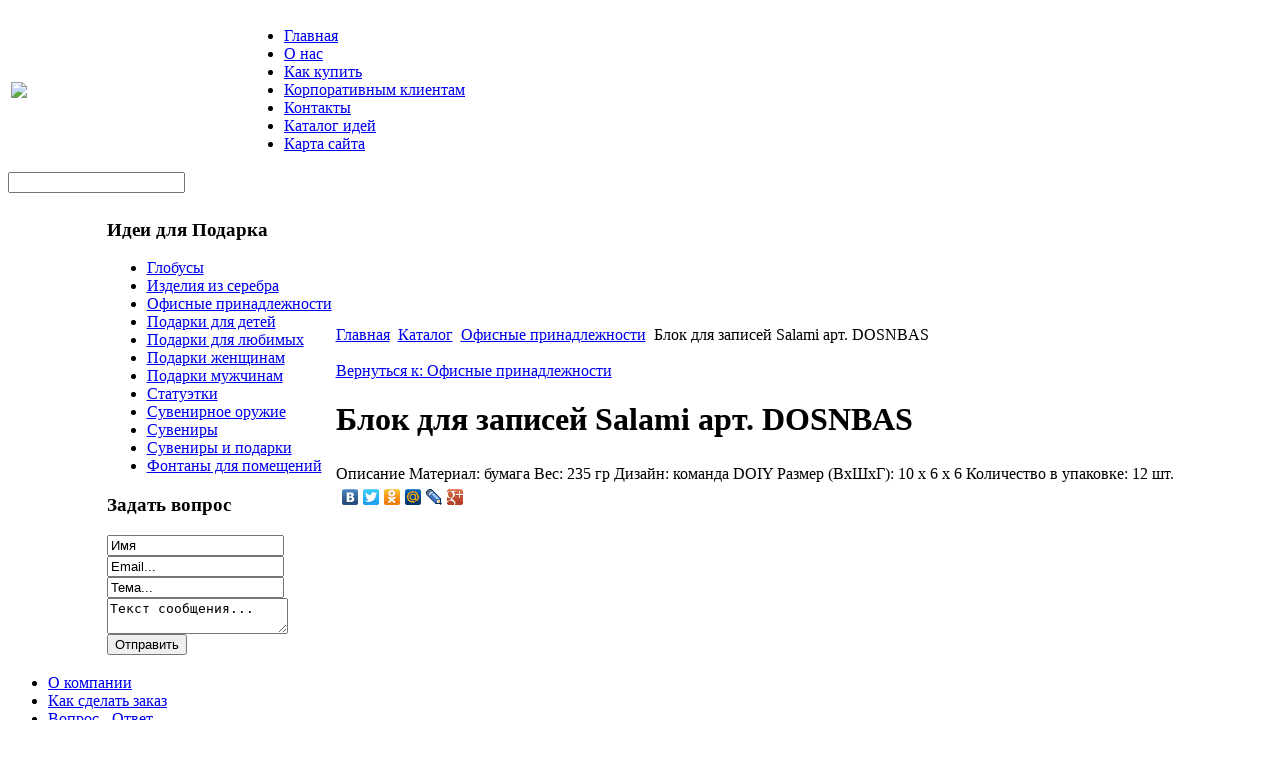

--- FILE ---
content_type: text/html; charset=utf-8
request_url: http://www.bankpodarkov.ru/katalog/ofisnye-prinadlejnosti/52891.html
body_size: 7749
content:
<!DOCTYPE html PUBLIC "-//W3C//DTD XHTML 1.0 Transitional//EN" 
"http://www.w3.org/TR/xhtml1/DTD/xhtml1-transitional.dtd">
	<html xmlns="http://www.w3.org/1999/xhtml" xml:lang="ru-ru" lang="ru-ru" >
<head>
  <base href="http://www.bankpodarkov.ru/katalog/ofisnye-prinadlejnosti/52891.html" />
  <meta http-equiv="content-type" content="text/html; charset=utf-8" />
  <meta name="keywords" content="подарки, Банк оригинальных Подарков, Банк Подарков, приключения в подарок, подарочный сертификат, подарки для мужчин, подарки для женщин, подарки для детей, подарки на свадьбу, подарки руководителю, " />
    <meta name="title" content="Блок для записей Salami арт. DOSNBAS" />
  <meta name="description" content="Материал: бумага Вес: 235 гр Дизайн: команда DOIY Размер (ВхШхГ): 10 х 6 х 6 Количество в упаковке: 12 шт." />
  <title>Офисные принадлежности : Блок для записей Salami арт. DOSNBAS</title>
  <link href="/katalog/ofisnye-prinadlejnosti/52891.html" rel="canonical" />
  <link href="/templates/base/favicon.ico" rel="shortcut icon" type="image/vnd.microsoft.icon" />
  <link rel="stylesheet" href="/components/com_virtuemart/assets/css/vmsite-ltr.css" type="text/css" />
  <link rel="stylesheet" href="/components/com_virtuemart/assets/css/facebox.css" type="text/css" />
  <link rel="stylesheet" href="/media/system/css/modal.css" type="text/css" />
  <link rel="stylesheet" href="/components/com_virtuemart/assets/css/jquery.fancybox-1.3.4.css" type="text/css" />
  <link rel="stylesheet" href="/modules/mod_phoca_vm_category/assets/style.css" type="text/css" />
  <link rel="stylesheet" href="/modules/mod_phoca_vm_category/assets/custom.css" type="text/css" />
  <link rel="stylesheet" href="/modules/mod_sp_quickcontact/assets/css/style.css" type="text/css" />
  <link rel="stylesheet" href="/cache/mod_universal_ajaxlivesearch_theme/96/style.css" type="text/css" />
  <script src="//ajax.googleapis.com/ajax/libs/jquery/1.8.1/jquery.min.js" type="text/javascript"></script>
  <script src="/components/com_virtuemart/assets/js/jquery.noconflict.js" type="text/javascript"></script>
  <script src="/components/com_virtuemart/assets/js/vmsite.js" type="text/javascript"></script>
  <script src="/components/com_virtuemart/assets/js/facebox.js" type="text/javascript"></script>
  <script src="/components/com_virtuemart/assets/js/vmprices.js" type="text/javascript"></script>
  <script src="/media/system/js/mootools-core.js" type="text/javascript"></script>
  <script src="/media/system/js/core.js" type="text/javascript"></script>
  <script src="/media/system/js/modal.js" type="text/javascript"></script>
  <script src="/components/com_virtuemart/assets/js/fancybox/jquery.fancybox-1.3.4.pack.js" type="text/javascript"></script>
  <script src="/media/system/js/mootools-more.js" type="text/javascript"></script>
  <script src="/modules/mod_sp_quickcontact/assets/js/script.js" type="text/javascript"></script>
  <script src="/modules/mod_universal_ajaxlivesearch/engine/dojo.js" type="text/javascript"></script>
  <script src="https://ajax.googleapis.com/ajax/libs/dojo/1.5/dojo/dojo.xd.js" type="text/javascript"></script>
  <script src="/modules/mod_universal_ajaxlivesearch/engine/engine.js" type="text/javascript"></script>
  <script type="text/javascript">
//<![CDATA[ 
vmSiteurl = 'http://www.bankpodarkov.ru/' ;
vmLang = '&lang=ru' ;
Virtuemart.addtocart_popup = '1' ; 
vmCartText = ' %2$s x %1$s добавлен в Вашу корзину.' ;
vmCartError = 'Ошибка обновления корзины' ;
loadingImage = '/components/com_virtuemart/assets/images/facebox/loading.gif' ;
closeImage = '/components/com_virtuemart/assets/images/fancybox/fancy_close.png' ; 
usefancy = false;
//]]>

		window.addEvent('domready', function() {

			SqueezeBox.initialize({});
			SqueezeBox.assign($$('a.modal'), {
				parse: 'rel'
			});
		});
jQuery(document).ready(function() {
	jQuery("a[rel=vm-additional-images]").fancybox({
		"titlePosition" 	: "inside",
		"transitionIn"	:	"elastic",
		"transitionOut"	:	"elastic"
	});
	jQuery(".additional-images .product-image").click(function() {
		jQuery(".main-image img").attr("src",this.src );
		jQuery(".main-image img").attr("alt",this.alt );
		jQuery(".main-image a").attr("href",this.src );
		jQuery(".main-image a").attr("title",this.alt );
	}); 
});

  dojo.addOnLoad(function(){
      var ajaxSearch = new AJAXSearch({
        node : dojo.byId('offlajn-ajax-search'),
        productsPerPlugin : 3,
        searchRsWidth : 250,
        resultElementHeight : 66,
        minChars : 2,
        searchBoxCaption : 'поиск по ключевому слову ...',
        noResultsTitle : 'Результаты(0)',
        noResults : 'Ничего не найдено!',
        searchFormUrl : '/index.php',
        enableScroll : '1',
        showIntroText: '1',
        scount: '10',
        stext: 'No results found. Did you mean?',
        moduleId : '96',
        resultAlign : '0',
        targetsearch: '0',
        linktarget: '0',
        keypressWait: '500'
      })
    });
  </script>

<link rel="stylesheet" href="/templates/system/css/system.css" type="text/css" />
<link rel="stylesheet" href="/templates/system/css/general.css" type="text/css" />
<link rel="stylesheet" href="/templates/base/css/template.css" type="text/css" />
<script type="text/javascript" src="http://www.bankpodarkov.ru/modules/mod_virtuemart_magiczoomplus/core/utils.js"></script><!-- Magic Zoom Plus Joomla 1.7 with VirtueMart 2 module module version v4.4.47 [v1.2.22:v4.0.27] -->
<link type="text/css" href="http://www.bankpodarkov.ru/modules/mod_virtuemart_magiczoomplus/core/magiczoomplus.css" rel="stylesheet" media="screen" />
<script type="text/javascript" src="http://www.bankpodarkov.ru/modules/mod_virtuemart_magiczoomplus/core/magiczoomplus.js"></script>
<script type="text/javascript">
	MagicZoomPlus.options = {
		'expand-speed': 500,
		'restore-speed': -1,
		'expand-effect': 'back',
		'restore-effect': 'linear',
		'expand-align': 'screen',
		'expand-position': 'center',
		'expand-size': 'fit-screen',
		'background-color': '#000000',
		'background-opacity': 30,
		'background-speed': 200,
		'caption-speed': 250,
		'caption-position': 'bottom',
		'caption-height': 300,
		'caption-width': 300,
		'buttons': 'show',
		'buttons-position': 'auto',
		'buttons-display': 'previous, next, close',
		'loading-msg': 'Loading zoom...',
		'loading-opacity': 75,
		'slideshow-effect': 'dissolve',
		'slideshow-speed': 800,
		'z-index': 10001,
		'expand-trigger': 'click',
		'restore-trigger': 'auto',
		'expand-trigger-delay': 200,
		'opacity': 50,
		'zoom-width': 300,
		'zoom-height': 300,
		'zoom-position': 'right',
		'selectors-change': 'click',
		'selectors-mouseover-delay': 60,
		'smoothing-speed': 40,
		'zoom-distance': 15,
		'zoom-fade-in-speed': 200,
		'zoom-fade-out-speed': 200,
		'fps': 25,
		'loading-position-x': -1,
		'loading-position-y': -1,
		'x': -1,
		'y': -1,
		'show-title': false,
		'selectors-effect': 'false',
		'selectors-effect-speed': 400,
		'zoom-align': 'top',
		'zoom-window-effect': 'false',
		'selectors-class': '',
		'hint-text': 'Zoom',
		'hint-opacity': 75,
		'initialize-on': 'load',
		'hint-position': 'tl',
		'right-click': 'false',
		'disable-zoom': false,
		'disable-expand': false,
		'keep-thumbnail': false,
		'show-loading': false,
		'slideshow-loop': false,
		'keyboard': false,
		'keyboard-ctrl': false,
		'drag-mode': false,
		'always-show-zoom': false,
		'smoothing': false,
		'opacity-reverse': false,
		'click-to-activate': false,
		'click-to-deactivate': false,
		'preload-selectors-small': false,
		'preload-selectors-big': false,
		'zoom-fade': false,
		'move-on-click': false,
		'preserve-position': false,
		'fit-zoom-window': false,
		'entire-image': false,
		'hint': false,
		'pan-zoom': false,
		'caption-source': 'span'
	}
</script>
<!-- Magic Zoom Plus Joomla 1.7 with VirtueMart 2 module module version v4.4.47 [v1.2.22:v4.0.27] -->
<link type="text/css" href="http://www.bankpodarkov.ru/modules/mod_virtuemart_magiczoomplus/core/magicscroll.css" rel="stylesheet" media="screen" />
<script type="text/javascript" src="http://www.bankpodarkov.ru/modules/mod_virtuemart_magiczoomplus/core/magicscroll.js"></script>
<script type="text/javascript">MagicScroll.options = {}</script></head>
<body>
<script
    async="async"
    src="//cdn-rtb.sape.ru/rtb-b/js/072/2/21072.js"
    type="text/javascript">
</script>
<div id="SRTB_52862"></div>
	<div id="a-topavto">
	    <div id="foto-logoarea">
    
    <table>
   
   <tr> <td style="height:100px; width:229px"><div class="logo"><a href="/"><img src="/templates/base/images/logo.png" border="0"></a></div></td>
    <td width="770px">
    	
    	<div id="main-menu">
<ul class="menu">
<li class="item-101"><a href="/" >Главная</a></li><li class="item-240"><a href="/o-nas.html" >О нас</a></li><li class="item-244"><a href="/kak-kupit.html" >Как купить</a></li><li class="item-245"><a href="/korporativnym-klientam.html" >Корпоративным клиентам</a></li><li class="item-246"><a href="/kontakty.html" >Контакты</a></li><li class="item-185"><a href="/katalog-idej.html" >Каталог идей</a></li><li class="item-118"><a href="/karta-sajta.html" >Карта сайта</a></li></ul>
</div></td>
    </tr>
    </table>
    
	</div></div>
    		
    		
   
    		<div>
    </div>
    			<div id="search">		<div class="moduletable-n">
					          
<div id="offlajn-ajax-search">
  <div class="offlajn-ajax-search-container">
  <form id="search-form" action="/component/search/" method="get" onSubmit="return false;">
    <div class="offlajn-ajax-search-inner">
            <input type="text" name="searchword" id="search-area" value="" autocomplete="off" />
        <input type="hidden" name="option" value="com_search" />
              <div id="search-area-close"></div>
      <div id="ajax-search-button"><div class="magnifier"></div></div>
      <div class="ajax-clear"></div>
    </div>
  </form>
  <div class="ajax-clear"></div>
  </div>
</div>
<div class="ajax-clear"></div>
		</div>
	</div>
    
	<table style="margin:auto auto; background:transparent; "> 
    <tr>
	<td colspan="2" width="625px">
	<script type="text/javascript">
<!--
var _acic={dataProvider:10};(function(){var e=document.createElement("script");e.type="text/javascript";e.async=true;e.src="https://www.acint.net/aci.js";var t=document.getElementsByTagName("script")[0];t.parentNode.insertBefore(e,t)})()
//-->
</script><!--2636745012858--><div id='MhGd_2636745012858'></div>	</td>
	</tr>
    	
    	<tr> 
    <td valign="top">    	<div class="leri-mod">		<div class="moduletable">
					<h3>Идеи для Подарка</h3>
					<div id="pvmc-wrap">

<ul id="pvmc-menu">
<div class="blk"><div class="pvmc-submenu-img"><a href="/katalog/globusy.html" ><img alt="" src="/images/stories/virtuemart/category/resized/2195_110x110.jpg" /></a></div><li class="level0"><a  href="/katalog/globusy.html" >Глобусы</a>
</div></li>
<div class="blk"><div class="pvmc-submenu-img"><a href="/katalog/izdeliya-iz-serebra.html" ><img alt="" src="/images/stories/virtuemart/category/resized/2146_110x110.jpg" /></a></div><li class="level0"><a  href="/katalog/izdeliya-iz-serebra.html" >Изделия из серебра</a>
</div></li>
<div class="blk"><div class="pvmc-submenu-img"><a href="/katalog/ofisnye-prinadlejnosti.html" ><img alt="" src="/images/stories/virtuemart/category/resized/2182_110x110.jpg" /></a></div><li class="level0"><a  href="/katalog/ofisnye-prinadlejnosti.html" >Офисные принадлежности</a>
</div></li>
<div class="blk"><div class="pvmc-submenu-img"><a href="/katalog/podarki-dlya-deteie.html" ><img alt="" src="/images/stories/virtuemart/category/resized/2189_110x110.jpg" /></a></div><li class="level0"><a  href="/katalog/podarki-dlya-deteie.html" >Подарки для детей</a>
</div></li>
<div class="blk"><div class="pvmc-submenu-img"><a href="/katalog/podarki-dlya-lyubimyx.html" ><img alt="" src="/images/stories/virtuemart/category/resized/212_110x110.jpg" /></a></div><li class="level0"><a  href="/katalog/podarki-dlya-lyubimyx.html" >Подарки для любимых</a>
</div></li>
<div class="blk"><div class="pvmc-submenu-img"><a href="/katalog/podarki-jenshinam.html" ><img alt="" src="/images/stories/virtuemart/category/resized/218_110x110.jpg" /></a></div><li class="level0"><a  href="/katalog/podarki-jenshinam.html" >Подарки женщинам</a>
</div></li>
<div class="blk"><div class="pvmc-submenu-img"><a href="/katalog/podarki-mujchinam.html" ><img alt="" src="/images/stories/virtuemart/category/resized/2143_110x110.jpg" /></a></div><li class="level0"><a  href="/katalog/podarki-mujchinam.html" >Подарки мужчинам</a>
</div></li>
<div class="blk"><div class="pvmc-submenu-img"><a href="/katalog/statuetki.html" ><img alt="" src="/images/stories/virtuemart/category/resized/219_110x110.jpg" /></a></div><li class="level0"><a  href="/katalog/statuetki.html" >Статуэтки</a>
</div></li>
<div class="blk"><div class="pvmc-submenu-img"><a href="/katalog/suvenirnoe-orujie.html" ><img alt="" src="/images/stories/virtuemart/category/resized/2152_110x110.jpg" /></a></div><li class="level0"><a  href="/katalog/suvenirnoe-orujie.html" >Сувенирное оружие</a>
</div></li>
<div class="blk"><div class="pvmc-submenu-img"><a href="/katalog/suveniry.html" ><img alt="" src="/images/stories/virtuemart/category/resized/216_110x110.jpg" /></a></div><li class="level0"><a  href="/katalog/suveniry.html" >Сувениры</a>
</div></li>
<div class="blk"><div class="pvmc-submenu-img"><a href="/katalog/suveniry-i-podarki.html" ><img alt="" src="/images/stories/virtuemart/category/resized/214_110x110.jpg" /></a></div><li class="level0"><a  href="/katalog/suveniry-i-podarki.html" >Сувениры и подарки</a>
</div></li>
<div class="blk"><div class="pvmc-submenu-img"><a href="/katalog/fontany-dlya-pomesheniie.html" ><img alt="" src="/images/stories/virtuemart/category/resized/21_110x110.jpg" /></a></div><li class="level0"><a  href="/katalog/fontany-dlya-pomesheniie.html" >Фонтаны для помещений</a>
</div></li>
</ul>

</div><div style="margin-bottom: 10px;clear:both;"> </div>      
		</div>
			<div class="moduletable">
					<h3>Задать вопрос</h3>
					<script type="text/javascript">
window.addEvent('domready',function(){
	var sp_sc97 = new sp_sc('sp_qc_submit', {
		name: document.id('name'),
		modId: 97,
		email: document.id('email'),
		subject: document.id('subject'),
		message: document.id('message'),
		status: document.id("sp_qc_status"),
		name_text: "Имя...",
		email_text: "Email...",
		msg_text: "Текст сообщения...",
		err_msg: "All highlighted fields are required.",
		email_warn: "Please enter a valid Email.",
		wait_text: "Please wait...",
		failed_text: "Email not sent!",
		ajax_url: "http://www.bankpodarkov.ru/modules/mod_sp_quickcontact/helper.php"
	});
});
</script>

<div id="sp_quickcontact97" class="sp_quickcontact">
	<div id="sp_qc_status"></div>
	<div class="sp_qc_clr"></div>
	<input type="text" name="name" id="name" onfocus="if (this.value=='Имя...') this.value='';" onblur="if (this.value=='') this.value='Имя...';" value="Имя" />
	<div class="sp_qc_clr"></div>
	<input type="text" name="email" id="email" onfocus="if (this.value=='Email...') this.value='';" onblur="if (this.value=='') this.value='Email...';" value="Email..." />
	<div class="sp_qc_clr"></div>
	<input type="text" name="subject" id="subject" onfocus="if (this.value=='Тема...') this.value='';" onblur="if (this.value=='') this.value='Тема...';" value="Тема..." />
	<div class="sp_qc_clr"></div>
	<textarea name="message" id="message" onfocus="if (this.value=='Текст сообщения...') this.value='';" onblur="if (this.value=='') this.value='Текст сообщения...';" cols="" rows="">Текст сообщения...</textarea>	
	<div class="sp_qc_clr"></div>
	<input id="sp_qc_submit" class="button" type="submit" value="Отправить" />
	<div class="sp_qc_clr"></div>
</div>		</div>
	
		<!--2f860832--><!--2f860832--><script async="async" src="https://w.uptolike.com/widgets/v1/zp.js?pid=tl6f3efbe6d0f774c5bb3272d9c1585801efa69245" type="text/javascript"></script></div>
    	    	
</td>
       
        <td ><div id="main-cont">
        		<div id="foto-slide"></div>
    			<div class="moduletable">
					
<div class="breadcrumbs">
<a href="/" class="pathway">Главная</a> <img src="/media/system/images/arrow.png" alt=""  /> <a href="/katalog.html" class="pathway">Каталог</a> <img src="/media/system/images/arrow.png" alt=""  /> <a href="/katalog/ofisnye-prinadlejnosti.html" class="pathway">Офисные принадлежности</a> <img src="/media/system/images/arrow.png" alt=""  /> <span>Блок для записей Salami арт. DOSNBAS</span></div>
		</div>
	
    	<div class="m-left"></div>
    	<div class="m-right"></div>
    	<div class="crl"></div>
    	<br>
    	<div class="crl"></div>
    	
<div id="system-message-container">
</div>
    	
<div class="productdetails-view productdetails">

    
		<div class="back-to-category">
    	<a href="/katalog/ofisnye-prinadlejnosti.html" class="product-details" title="Офисные принадлежности">Вернуться к: Офисные принадлежности</a>
	</div>

        <h1>Блок для записей Salami арт. DOSNBAS</h1>
    
    
    
    
    
    <div>
	<div class="width60 floatleft">
<div class="main-image">

	<script type="text/javascript">MagicScroll.extraOptions.MagicToolboxSelectors5289 = {'direction':'right'};</script> <!-- Begin magiczoomplus --> <div class="MagicToolboxContainer" style="width: 200px">     <a style="margin:0 auto;" class="MagicZoomPlus" id="MagicZoomPlusImage5289" href="http://www.bankpodarkov.ru/images/stories/virtuemart/product/pic_53d48e4ff0595.jpg" rel="zoom-width:250;zoom-height:250;keep-thumbnail:true;opacity-reverse:true;zoom-fade:true;smoothing:true;pan-zoom:true;preload-selectors-small:true;preload-selectors-big:true;selectors-change:click;"><img src="http://www.bankpodarkov.ru/images/stories/virtuemart/product/resized/magictoolbox_cache/5101ee6c70a1d7e646f8f1c67cbd3f81/5/2/5289/thumb200x200/798f1bb38d717e3c6e2124fd10093815.jpg" alt="" /></a>              <div id="MagicToolboxSelectors5289" class="MagicToolboxSelectorsContainer" style="margin-top: 5px">         <a style="margin-bottom: 1px; margin-right: 1px" href="http://www.bankpodarkov.ru/images/stories/virtuemart/product/pic_53d48e4ff0595.jpg" rel="zoom-id: MagicZoomPlusImage5289;caption-source: a:title;zoom-width:250;zoom-height:250;keep-thumbnail:true;opacity-reverse:true;zoom-fade:true;smoothing:true;pan-zoom:true;preload-selectors-small:true;preload-selectors-big:true;selectors-change:click;;" rev="http://www.bankpodarkov.ru/images/stories/virtuemart/product/resized/magictoolbox_cache/5101ee6c70a1d7e646f8f1c67cbd3f81/5/2/5289/thumb200x200/798f1bb38d717e3c6e2124fd10093815.jpg"><img src="http://www.bankpodarkov.ru/images/stories/virtuemart/product/resized/magictoolbox_cache/5101ee6c70a1d7e646f8f1c67cbd3f81/5/2/5289/selector50x50/798f1bb38d717e3c6e2124fd10093815.jpg" alt="" /></a>        <div style="clear: both"></div>     </div>                  <div>             </div>     </div> <!-- End magiczoomplus --> 
	 <div class="clear"></div>
</div>
	</div>

	<div class="width40 floatright">
	    <div class="spacer-buy-area">

		
		<div class="product-price" id="productPrice5289">
	<strong></strong><span class="price-crossed" ></span></div>

		
<div class="addtocart-area">

	<form method="post" class="product js-recalculate" action="/katalog.html">
		<input name="quantity" type="hidden" value="1" />
				<input type="hidden" name="option" value="com_virtuemart"/>

	</form>
	<div class="clear"></div>
</div>

		

		
	    </div>
	</div>
	<div class="clear"></div>
    </div>

	
	        <div class="product-description">
	    	<span class="title">Описание</span>
	Материал: бумага
Вес: 235 гр
Дизайн: команда DOIY
Размер (ВхШхГ): 10 х 6 х 6
Количество в упаковке: 12 шт.        </div>
	
    

</div>
<noindex><script type="text/javascript" src="//yandex.st/share/share.js" charset="utf-8"></script>
<div class="yashare-auto-init" data-yashareL10n="ru" data-yashareType="none" data-yashareQuickServices="yaru,vkontakte,facebook,twitter,odnoklassniki,moimir,lj,moikrug,gplus"></div> </noindex><br>
    	<div class="crl"></div>
    	
    
    	
    </td>
    
    </tr>
    </table>
    	
    </div>
    <div id="footer">
    		<div class="menu-bottom">
        		
<ul class="menu">
<li class="item-241"><a href="/o-kompanii.html" >О компании</a></li><li class="item-242"><a href="/kak-sdelat-zakaz.html" >Как сделать заказ</a></li><li class="item-243"><a href="/vopros-otvet.html" >Вопрос - Ответ</a></li><li class="item-247"><a href="/novosti.html" >Новости</a></li><li class="item-248"><a href="/chto-mozhno-podarit.html" >Что можно подарить?</a></li><li class="item-249"><a href="/nashi-kontakty.html" >Наши контакты</a></li></ul>
</div> 
    	
        	<div id="bottom-box">
    	<div class="m-left">		<div class="moduletable">
					
<ul class="menu">
<li class="item-250"><a href="/podarki-vpechatleniya.html" >Подарки впечатления</a></li><li class="item-251"><a href="/podarochnyj-nabor.html" >Подарочный набор</a></li><li class="item-252"><a href="/podarochnyj-nabor-mechta.html" >Подарочный набор МЕЧТА</a></li><li class="item-253"><a href="/sertifikat-nominalom.html" >Сертификат номиналом</a></li><li class="item-254"><a href="/podarki-klassika.html" >Подарки классика</a></li><li class="item-255"><a href="/aktsii-i-skidki.html" >Акции и скидки</a></li><li class="item-256"><a href="/podarochnaya-upakovka.html" >Подарочная упаковка</a></li><li class="item-257"><a href="/pozdravitelnyj-tekst.html" >Поздравительный текст</a></li></ul>
		</div>
	</div>
    	<div class="m-right">		<div class="moduletable">
					
<ul class="menu">
<li class="item-258"><a href="/klientam.html" >Клиентам</a></li><li class="item-259"><a href="/oferta.html" >Оферта</a></li><li class="item-260"><a href="/partnery.html" >Партнеры</a></li><li class="item-261"><a href="/sotrudnichestvo.html" >Сотрудничество</a></li><li class="item-262"><a href="/vakansii.html" >Вакансии</a></li><li class="item-263"><a href="/stati.html" >Статьи</a></li><li class="item-264"><a href="/kontaktnaya-informatsiya.html" >Контактная информация</a></li></ul>
		</div>
	</div>
    </br>  </div></div>

    		  <br>  
    				</div>
    
</div>
<div class="crl"></div>	</br>
    <div id="copy">2005 - 2013 © Банк подарков<br>

    			</br>
    					<noindex><!--LiveInternet counter--><script type="text/javascript"><!--
document.write("<a href='http://www.liveinternet.ru/click' "+
"target=_blank><img src='//counter.yadro.ru/hit?t26.1;r"+
escape(document.referrer)+((typeof(screen)=="undefined")?"":
";s"+screen.width+"*"+screen.height+"*"+(screen.colorDepth?
screen.colorDepth:screen.pixelDepth))+";u"+escape(document.URL)+
";"+Math.random()+
"' alt='' title='LiveInternet: показано число посетителей за"+
" сегодня' "+
"border='0' width='88' height='15'><\/a>")
//--></script><!--/LiveInternet--></noindex>
<script async="async" src="https://w.uptolike.com/widgets/v1/zp.js?pid=1346214" type="text/javascript"></script>
</div>
</body>

</html>

--- FILE ---
content_type: application/javascript;charset=utf-8
request_url: https://w.uptolike.com/widgets/v1/version.js?cb=cb__utl_cb_share_1766548963266974
body_size: 396
content:
cb__utl_cb_share_1766548963266974('1ea92d09c43527572b24fe052f11127b');